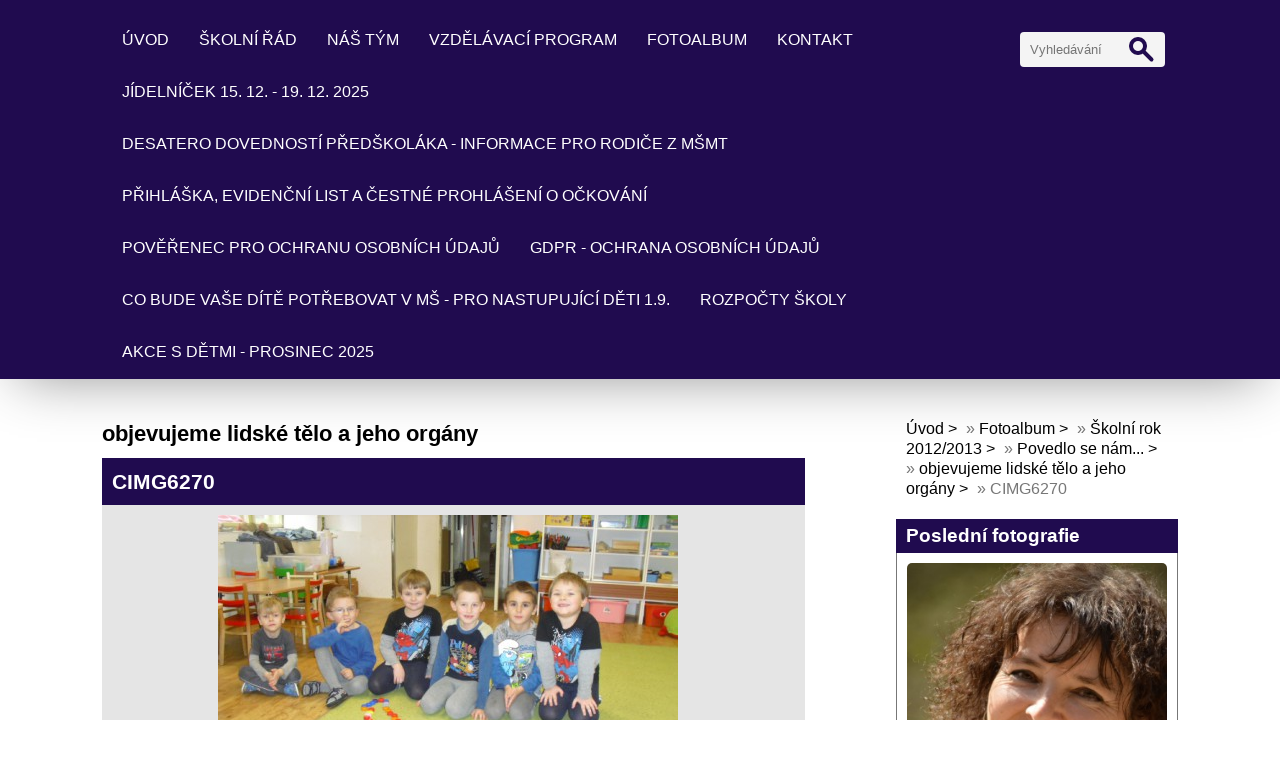

--- FILE ---
content_type: text/html; charset=UTF-8
request_url: https://www.mspanosiujezd.cz/fotoalbum/skolni-rok-2012-2013/povedlo-se-nam.../objevujeme-lidske-telo-a-jeho-organy/cimg6270.html
body_size: 5334
content:
<!DOCTYPE html>
<html lang="cs">
	<head>
		<title>www.mspanosiujezd.cz - Fotoalbum - Školní rok 2012/2013 - Povedlo se nám... - objevujeme lidské tělo a jeho orgány - CIMG6270</title>
		<meta charset="utf-8">
		<meta http-equiv="X-UA-Compatible" content="IE=edge">
		<meta name="viewport" content="width=device-width, initial-scale=1.0">
		<meta name="copyright" content="eStranky">
        <meta name="description" content="MŠ v Panoším Újezdě je jednotřídní s celodenním provozem. Její kapacita je 25 dětí. Budova školky má svojí historii, která sahá až k roku 1844, kdy byla otevřena jako obecná škola a později základní. Ta zde fungovala až do roku 1974. Po adaptaci od roku 1977 slouží jako škola mateřská.

" />
        <meta name="keywords" content="Vychovávat,dítě,znamená,vychovávat,sebe" />
        <meta name="robots" content="all,follow" />
        <meta name="author" content="www.mspanosiujezd.cz" />
        <link href="/rss/articles/data.xml" rel="alternate" type="application/rss+xml" title="Všechny příspěvky" /><link href="/rss/articles/photos.xml" rel="alternate" type="application/rss+xml" title="Fotografie" /><link href="/rss/articles/comments.xml" rel="alternate" type="application/rss+xml" title="Komentáře" />
        <link rel="stylesheet" href="https://s3a.estranky.cz/css/d1000000405.css?nc=597039189" type="text/css" /><style type="text/css">#content .hero {
    background-image: url('/img/ulogo.37.jpeg');
}</style>
<link rel="stylesheet" href="//code.jquery.com/ui/1.12.1/themes/base/jquery-ui.css">
<script src="//code.jquery.com/jquery-1.12.4.js"></script>
<script src="//code.jquery.com/ui/1.12.1/jquery-ui.js"></script>
<script type="text/javascript" src="https://s3c.estranky.cz/js/ui.js?nc=1" id="index_script" ></script>
			<script type="text/javascript">
				dataLayer = [{
					'subscription': 'true',
				}];
			</script>
			
        <link href="https://fonts.googleapis.com/css?family=Roboto+Condensed" rel="stylesheet">
        <link rel="stylesheet" href="https://cdnjs.cloudflare.com/ajax/libs/font-awesome/4.7.0/css/font-awesome.min.css">
	</head>
	
	<body class=" color_a">

    <!-- Wrapping the whole page, may have fixed or fluid width -->
    <div id="whole-page">

        

        <!-- Because of the matter of accessibility (text browsers,
        voice readers) we include a link leading to the page content and
        navigation } you'll probably want to hide them using display: none
        in your stylesheet -->

        <a href="#articles" class="accessibility-links">Jdi na obsah</a>
        <a href="#navigation" class="accessibility-links">Jdi na menu</a>

        <!-- Wrapping the document's visible part -->
        <div id="document">

            <!-- header -->
            <header class="header p-1 color_b">
                <div class="header-inner">
                    
                    <a href="/" class="logo"></a>
                    
                    <span class="color_b" style="display: none"></span>
                    
                    <!-- Hamburger icon -->
    <button type="button" class="menu-toggle" onclick="menuToggle()" id="menu-toggle">
    	<span></span>
    	<span></span>
    	<span></span>
    </button>

<!-- Such navigation allows both horizontal and vertical rendering -->
<div id="navigation">
    <div class="inner_frame color_b">
        
        <nav>
            <menu class="menu-type-standard">
                <li class=" dropdown">
    <a href="/">Úvod</a>
    
</li><li class=" dropdown">
    <a href="/clanky/skolni-rad.html">Školní řád</a>
    
</li><li class=" dropdown">
    <a href="/clanky/nas-tym.html">Náš tým</a>
    
</li><li class=" dropdown">
    <a href="/clanky/vzdelavaci-program/">Vzdělávací program</a>
    
</li><li class=" dropdown">
    <a href="/fotoalbum/">Fotoalbum</a>
    
</li><li class=" dropdown">
    <a href="/clanky/kontakt/">Kontakt</a>
    
</li><li class=" dropdown">
    <a href="/clanky/jidelnicek-od-22.4.-do-26.4.2013.html">Jídelníček 15. 12. - 19. 12. 2025</a>
    
</li><li class=" dropdown">
    <a href="/clanky/desatero-dovednosti-predskolaka---informace-pro-rodice-z-msmt.html">Desatero dovedností předškoláka - informace pro rodiče z MŠMT</a>
    
</li><li class=" dropdown">
    <a href="/clanky/prihlaska--evidencni-list-a-cestne-prohlaseni-o-ockovani.html">Přihláška, evidenční list a čestné prohlášení o očkování</a>
    
</li><li class=" dropdown">
    <a href="/clanky/poverenec-pro-ochranu-osobnich-udaju.html">Pověřenec pro ochranu osobních údajů</a>
    
</li><li class=" dropdown">
    <a href="/clanky/gdpr---ochrana-osobnich-udaju.html">GDPR - ochrana osobních údajů</a>
    
</li><li class=" dropdown">
    <a href="/clanky/co-bude-vase-dite-potrebovat-v-ms---pro-nastupujici-deti-1.9..html">Co bude Vaše dítě potřebovat v mš - pro nastupující děti 1.9.</a>
    
</li><li class=" dropdown">
    <a href="/clanky/rozpocty-skoly/">Rozpočty školy</a>
    
</li><li class=" dropdown">
    <a href="/clanky/akce-s-detmi---prosinec-2025.html">Akce s dětmi - prosinec 2025</a>
    
</li>
            </menu>
        </nav>
        
    </div>
</div>
<!-- menu ending -->
                    
                    <!-- Search -->
<div id="search" class="section">
    <div class="inner_frame">
        <form action="https://katalog.estranky.cz/" method="post">
            <fieldset>
                <input type="hidden" id="uid" name="uid" value="1046865" />
                <input name="key" id="key" placeholder="Vyhledávání" />
                <span class="clButton">
                    <div class="magGlass">
                        <span></span>
                        <span></span>
                    </div>
                    <input type="submit" id="sendsearch" value="Vyhledat"/>
                </span>
            </fieldset>
        </form>
    </div>
</div>
<!-- /Search -->
                    
                    <span id="title-position" class="head-center"></span>
                </div>
            </header>
            <!-- /header -->

            <!-- main page content -->
            <main id="content">
                
                <div id="content-wrapper" class="">
                    
                    <script>
                        // Content wrapper
                        (!document.querySelector(".content-hp")) ? document.getElementById("content-wrapper").className = "content-wrapper p-1" : false;
                    </script>
                    
                    <script language="JavaScript" type="text/javascript">
  <!--
    index_setCookieData('index_curr_photo', 1111);
  //-->
</script>

<div id="slide">
  <h2>objevujeme lidské tělo a jeho orgány</h2>
  <div id="click">
    <h3 id="photo_curr_title" class="color_b">CIMG6270</h3>
    <div class="slide-img">
       
      <a href="/fotoalbum/skolni-rok-2012-2013/povedlo-se-nam.../objevujeme-lidske-telo-a-jeho-organy/cimg6270.-.html" id="photo_curr_aa" onclick="return index_photo_open(this,'_fullsize');" >
      <img class="mySlides" src="/img/mid/1111/cimg6270.jpg" alt="" id="photo_curr_img" />
</a>

      <a  href="/fotoalbum/skolni-rok-2012-2013/povedlo-se-nam.../objevujeme-lidske-telo-a-jeho-organy/cimg6271.html#kotva" class="button_right" id="photo_next_a" title="další fotka">
	<i class="fa fa-angle-right fa-lg"></i>
</a>
      <br /> <!-- clear -->
    </div>
  </div>
  <!-- TODO: javascript -->
<script type="text/javascript">
  <!--
    var index_ss_type = "small";
    var index_ss_nexthref = "/fotoalbum/skolni-rok-2012-2013/povedlo-se-nam.../objevujeme-lidske-telo-a-jeho-organy/cimg6271.html";
    var index_ss_firsthref = "/fotoalbum/skolni-rok-2012-2013/povedlo-se-nam.../objevujeme-lidske-telo-a-jeho-organy/cimg6270.html";
    index_ss_init ();
  //-->
</script>

  <div class="slidenav color_b">
    <div class="back" id="photo_prev_div">
       
    </div>
    <div class="forward" id="photo_next_div">
      <a href="/fotoalbum/skolni-rok-2012-2013/povedlo-se-nam.../objevujeme-lidske-telo-a-jeho-organy/cimg6271.html" id="photo_ns_next_a">Další &rarr;</a>

    </div>
    <a href="/fotoalbum/skolni-rok-2012-2013/povedlo-se-nam.../objevujeme-lidske-telo-a-jeho-organy/">Zpět do složky</a>
    <br />
  </div>
  
  <p id="photo_curr_comment">
      
    </p>
    
  <script type="text/javascript">
    <!--
      index_photo_init ();
    //-->
  </script>
</div>

                    
                </div>
                
                <!-- Additional modules -->
                <section class="modules p-1">
                    <div class="modules-in">
                        <!-- Breadcrumb navigation -->
<div id="breadcrumb-nav">
    <span class="breadcrumb-border">
        <a href="/">Úvod</a> &raquo; <a href="/fotoalbum/">Fotoalbum</a> &raquo; <a href="/fotoalbum/skolni-rok-2012-2013/">Školní rok 2012/2013</a> &raquo; <a href="/fotoalbum/skolni-rok-2012-2013/povedlo-se-nam.../">Povedlo se nám...</a> &raquo; <a href="/fotoalbum/skolni-rok-2012-2013/povedlo-se-nam.../objevujeme-lidske-telo-a-jeho-organy/">objevujeme lidské tělo a jeho orgány</a> &raquo; <span>CIMG6270</span>
    </span>
</div>
                        
                        
                        
                        
                        
                        
                        <!-- Last photo -->
<div id="last-photo" class="section">
    <h2 class="color_b">Poslední fotografie
        <span id="last-photo-decoration" class="decoration">
        </span></h2>
    <div class="inner_frame">
        <div class="inner_wrap">
            <div class="wrap-of-wrap">
                <div class="wrap-of-photo">
                    <a href="/fotoalbum/skolni-rok-2014-15/vylet-na-krivoklat-duben-2015/">
                        <img src="/img/mid/2398/dsc_1328.jpg" alt="DSC_1328" width="50" height="75" /></a>
                </div>
            </div>
            <span>
                <a href="/fotoalbum/skolni-rok-2014-15/vylet-na-krivoklat-duben-2015/">Výlet na Křivoklát duben 2015</a>
            </span>
        </div>
    </div>
</div>
<!-- /Last photo -->
                        <!-- Photo album -->
  <div id="photo-album-nav" class="section">
    <h2 class="color_b">Fotoalbum
      <span id="photo-album-decoration" class="decoration">
      </span></h2>
    <div class="inner_frame">
      <ul>
        <li class="first ">
  <a href="/fotoalbum/skolni-rok-2014-15/">
    Školní rok 2014/15</a></li>
<li class="">
  <a href="/fotoalbum/skolni-rok-2013-2014/">
    Školní rok 2013/2014</a></li>
<li class="">
  <a href="/fotoalbum/povedlo-se-nam/">
    Povedlo se nám</a></li>
<li class="">
  <a href="/fotoalbum/skolni-rok-2012-2013/">
    Školní rok 2012/2013</a></li>
<li class="">
  <a href="/fotoalbum/skolni-rok-2011-2012/">
    Školní rok 2011/2012</a></li>
<li class="last ">
  <a href="/fotoalbum/nas-tym/">
    Náš tým</a></li>

      </ul>
    </div>
  </div>
<!-- /Photo album -->
                        
                        
                        
                        
                        
                        
                        <!-- Archive -->
  <div id="calendar" class="section">
    <h2 class="color_b">Archiv
      <span id="archive-decoration" class="decoration">
      </span></h2>
    <div class="inner_frame">
      <!-- Keeping in mind people with disabilities (summary, caption) as well as worshipers of semantic web -->
      <table summary="Tabulka představuje kalendář, sloužící k listování podle data.">
        <!-- You should hide caption using CSS -->
        <caption>
          Kalendář
        </caption>
        <tbody>
  <tr id="archive-small">
    <td class="archive-nav-l"><a href="/archiv/m/2025/12/01/">
    <i class="fa fa-caret-left fa-lg"></i>
</a></td>
    <td colspan="5" class="archive-nav-c">leden / 2026</td>
    <td class="archive-nav-r"><i class="fa fa-caret-right fa-lg"></i></td>
  </tr>
</tbody>

      </table>
    </div>
  </div>
<!-- /Archive -->
<hr />

                        <!--/ u_m_event_archive /-->
                        <!-- RSS -->
  <div id="rss-nav" class="section">
    <h2 class="color_b">RSS
      <span id="rss-nav-decoration" class="decoration">
      </span></h2>
    <div class="inner_frame">
      <ul>
        <li>
          <a href="/archiv/rss/">
            Přehled zdrojů</a></li>
      </ul>
    </div>
  </div>
<!-- /RSS -->
                        
                        <!-- Stats -->
  <div id="stats" class="section">
    <h2 class="color_b">Statistiky
      <span id="stats-decoration" class="decoration">
      </span></h2>
    <div class="inner_frame">
      <!-- Keeping in mind people with disabilities (summary, caption) as well as worshipers of semantic web -->
      <table summary="Statistiky">

        <tfoot>
          <tr>
            <th scope="row">Online:</th>
            <td>2</td>
          </tr>
        </tfoot>

        <tbody>
          <tr>
            <th scope="row">Celkem:</th>
            <td>789918</td>
          </tr>
          <tr>
            <th scope="row">Měsíc:</th>
            <td>13105</td>
          </tr>
          <tr>
            <th scope="row">Den:</th>
            <td>302</td>
          </tr>
        </tbody>
      </table>
    </div>
  </div>
<!-- Stats -->
                        
                    </div>
                </section>
                <!-- /Additional modules -->

                <!-- footer -->
                    <footer class="footer color_b p-1">
                        
                            <p>
        &copy; 2026 eStránky.cz <span class="hide">|</span> <a class="promolink promolink-paid" href="//www.estranky.cz/" title="Tvorba webových stránek zdarma, jednoduše a do 5 minut."><strong>Tvorba webových stránek</strong></a>
        &#10072; <a class="rss" href="/archiv/rss/">rss</a>
        
        
        
        
        
    </p>
    
                    </footer>
                <!-- /footer -->

            </main>
            <!-- /main page content -->

        </div>

    </div>
    
    <script>
        "use strict"
                
        // Navigation adjustments 
            const nav = document.querySelector("#navigation");
            const menu = document.querySelector("menu");
            
            let searchBar, logoImg;
            searchBar = logoImg = true;
        
                logoImg = (getComputedStyle(document.querySelector(".logo")).backgroundImage === "none") ? false : true;
        
                searchBar = (document.getElementById("search") == null) ? false : true;
        
            if(logoImg == false && searchBar == false) {
                nav.style.width = "100%";
            } else if(logoImg == false && searchBar) {
                nav.style.width = "calc(100% - 180px)";
            } else if(logoImg && searchBar == false) {
                nav.style.width = "calc(100% - 100px)";
            } else {
                nav.style.width = "calc(100% - 280px)";
            }
        
            document.querySelector(".menu-toggle").onclick = () => {
                menuToggle();
        
                let navActive = document.querySelector("#navigation.menu-active");
        
                if(navActive) {
                    navActive.style.width = "100%";
                    menu.style.height = "calc(100vh - 80px)";
                } 
        
                if(logoImg == false) {
                    navActive.style.paddingTop = "80px";
                }
                if(searchBar) {
                    menu.style.height = "calc(100vh - 160px)";
                }
            }
            
        // Navigation adjustments end
        
        // Content padding
        const headerHeight = document.querySelector(".header").offsetHeight;
        (headerHeight > 80) ? document.querySelector("#content").style.paddingTop = headerHeight + "px" : false;
          
    </script>
    <!-- NO GEMIUS -->
</body>
</html>